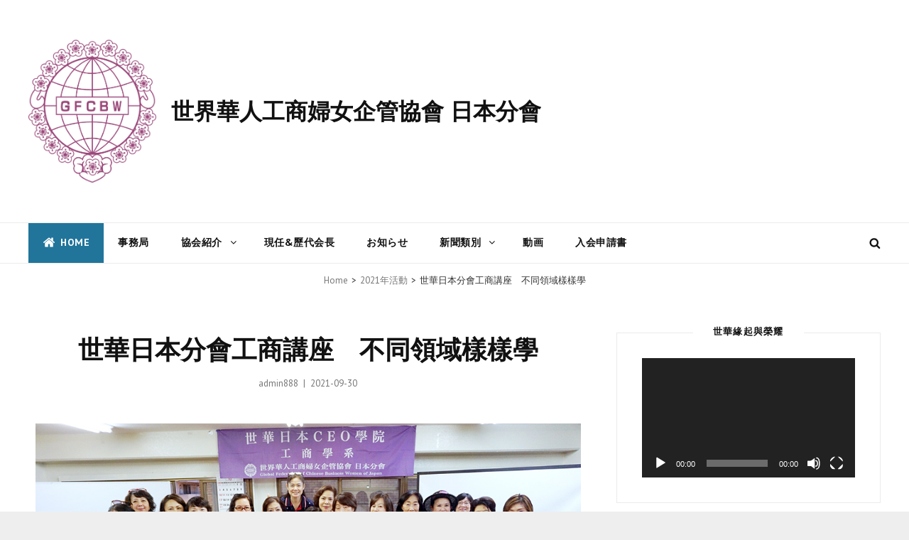

--- FILE ---
content_type: application/javascript
request_url: https://www.gfcbw.jp/wp-content/themes/devotepress/assets/js/functions.min.js?ver=20160816
body_size: 2333
content:
!function(a){var e,t,n,i,o;function s(e){var t=a("<button />",{class:"dropdown-toggle","aria-expanded":!1}).append(devotepressOptions.screenReaderText.icon).append(a("<span />",{class:"screen-reader-text",text:devotepressOptions.screenReaderText.expand}));e.find(".menu-item-has-children > a, .page_item_has_children > a").after(t),e.find(".current-menu-ancestor > button").addClass("toggled-on").attr("aria-expanded","true").find(".screen-reader-text").text(devotepressOptions.screenReaderText.collapse),e.find(".current-menu-ancestor > .sub-menu").addClass("toggled-on"),e.find(".menu-item-has-children").attr("aria-haspopup","true"),e.find(".dropdown-toggle").on("click",function(e){var t=a(this),n=t.find(".screen-reader-text");e.preventDefault(),t.toggleClass("toggled-on"),t.next(".children, .sub-menu").toggleClass("toggled-on"),t.attr("aria-expanded","false"===t.attr("aria-expanded")?"true":"false"),n.text(n.text()===devotepressOptions.screenReaderText.expand?devotepressOptions.screenReaderText.collapse:devotepressOptions.screenReaderText.expand)})}function r(){1024<=window.innerWidth?(a(document.body).on("touchstart.devotepress",function(e){a(e.target).closest(".main-navigation li").length||a(".main-navigation li").removeClass("focus")}),n.find(".menu-item-has-children > a").on("touchstart.devotepress",function(e){var t=a(this).parent("li");t.hasClass("focus")||(e.preventDefault(),t.toggleClass("focus"),t.siblings(".focus").removeClass("focus"))})):n.find(".menu-item-has-children > a").unbind("touchstart.devotepress")}function d(){1024<=window.innerWidth?(a(document.body).on("touchstart",function(e){a(e.target).closest(".main-navigation li").length||a(".main-navigation li").removeClass("focus")}),siteNavigationSecondary.find(".menu-item-has-children > a").on("touchstart",function(e){var t=a(this).parent("li");t.hasClass("focus")||(e.preventDefault(),t.toggleClass("focus"),t.siblings(".focus").removeClass("focus"))})):siteNavigationSecondary.find(".menu-item-has-children > a").unbind("touchstart")}function l(){1024<=window.innerWidth?(a(document.body).on("touchstart",function(e){a(e.target).closest(".main-navigation li").length||a(".main-navigation li").removeClass("focus")}),siteNavigationTop.find(".menu-item-has-children > a").on("touchstart",function(e){var t=a(this).parent("li");t.hasClass("focus")||(e.preventDefault(),t.toggleClass("focus"),t.siblings(".focus").removeClass("focus"))})):siteNavigationTop.find(".menu-item-has-children > a").unbind("touchstart")}function c(){1024<=window.innerWidth?(a(document.body).on("touchstart",function(e){a(e.target).closest(".main-navigation li").length||a(".main-navigation li").removeClass("focus")}),newsTickerNavigation.find(".menu-item-has-children > a").on("touchstart",function(e){var t=a(this).parent("li");t.hasClass("focus")||(e.preventDefault(),t.toggleClass("focus"),t.siblings(".focus").removeClass("focus"))})):newsTickerNavigation.find(".menu-item-has-children > a").unbind("touchstart")}a(window).on("load",function(){var e;"function"==typeof a.fn.owlCarousel&&(e={rtl:!!devotepressOptions.rtl,autoHeight:!0,items:1,nav:!1,dots:!1,autoplay:!0,autoplayTimeout:1e3,loop:!0,navText:[devotepressOptions.iconNavPrev,devotepressOptions.iconNavNext]},a(".news-ticker-slider").owlCarousel(e),e={rtl:!!devotepressOptions.rtl,autoHeight:!0,margin:0,items:3,nav:!0,dots:!0,autoplay:!0,autoplayTimeout:4e3,loop:!0,responsive:{0:{items:1},640:{items:2},768:{items:3},1024:{items:3}},navText:[devotepressOptions.iconNavPrev,devotepressOptions.iconNavNext]},a(".main-slider").owlCarousel(e),e={rtl:!!devotepressOptions.rtl,autoHeight:!0,margin:40,items:1,nav:!0,dots:!0,autoplay:!0,autoplayTimeout:4e3,loop:!0,navText:[devotepressOptions.iconNavPrev,devotepressOptions.iconNavNext]},a(".testimonial-slider").owlCarousel(e))}),a(document).on("wp-custom-header-video-loaded",function(){a("body").addClass("has-header-video")}),a(function(){a(document).ready(function(){a("#header-highlights-section .hentry:not(.featured) .hentry-inner, #devotepress-featured-two-columns-section .hentry:not(.featured) .hentry-inner, #feature-slider-section .entry-container, .feature-slider-section .entry-container, .featured-content-wrapper .entry-container, .portfolio-content-wrapper .hentry-inner, .service-content-wrapper .hentry-inner, .team-content-wrapper .hentry-inner, .numbers-content-wrapper .hentry, .numbers-content-wrapper .hentry").matchHeight()}),"function"==typeof a.fn.fitVids&&a("#featured-video-section .hentry").fitVids()}),a.isFunction(a.fn.masonry)&&($blocks=a(".grid"),$blocks.imagesLoaded(function(){$blocks.masonry({itemSelector:".grid-item",columnWidth:".grid-sizer",transitionDuration:"1s"}),a(".grid-item").fadeIn(),$blocks.find(".grid-item").animate({opacity:1})}),a(function(){setTimeout(function(){$blocks.masonry()},2e3)}),a(window).on("resize",function(){$blocks.masonry()})),a("#featured-video-section .excerpt-video-left").on("click",function(){a("#featured-video-section .excerpt-video-left").removeClass("active"),a(this).addClass("active");var e=a(this).find("iframe").attr("src");a("#featured-video-section .featured-video").find("iframe").attr("src",e)}),a(function(){a(window).on("scroll",function(){100<a(this).scrollTop()?(a("#scrollup").fadeIn("slow"),a("#scrollup").show()):(a("#scrollup").fadeOut("slow"),a("#scrollup").hide())}),a("#scrollup").on("click",function(){return a("body, html").animate({scrollTop:0},500),!1})}),a(function(){a(document).ready(function(){var e;!0==((e=document.createElement("div")).innerHTML="<svg/>","http://www.w3.org/2000/svg"===("undefined"!=typeof SVGRect&&e.firstChild&&e.firstChild.namespaceURI))&&(document.documentElement.className=document.documentElement.className.replace(/(\s*)no-svg(\s*)/,"$1svg$2"))})}),e=a("#header-navigation-area"),t=e.find("#primary-menu-toggle"),o=e.find("#site-header-menu"),n=e.find(".site-navigation"),i=e.find("#search-social-container"),s(n),t.length&&(t.add(n).add(i).attr("aria-expanded","false"),t.on("click.devotepress",function(){a(this).add(o).toggleClass("toggled-on"),a(this).add(n).add(i).attr("aria-expanded","false"===a(this).add(n).add(i).attr("aria-expanded")?"true":"false")})),n.length&&n.children().length&&("ontouchstart"in window&&(a(window).on("resize.devotepress",r),r()),n.find("a").on("focus.devotepress blur.devotepress",function(){a(this).parents(".menu-item").toggleClass("focus")})),menuToggleSecondary=a("#menu-toggle-secondary"),siteSecondaryMenu=a("#site-header-right-menu"),siteNavigationSecondary=a("#site-secondary-navigation"),s(siteNavigationSecondary),menuToggleSecondary.length&&(menuToggleSecondary.add(siteNavigationSecondary).attr("aria-expanded","false"),menuToggleSecondary.on("click",function(){a(this).add(siteSecondaryMenu).toggleClass("toggled-on"),a(this).add(siteNavigationSecondary).attr("aria-expanded","false"===a(this).add(siteNavigationSecondary).attr("aria-expanded")?"true":"false")})),siteNavigationSecondary.length&&siteNavigationSecondary.children().length&&("ontouchstart"in window&&(a(window).on("resize",d),d()),siteNavigationSecondary.find("a").on("focus blur",function(){a(this).parents(".menu-item").toggleClass("focus")})),menuToggleTop=a("#menu-toggle-top"),siteTopMenu=a("#site-header-top-menu"),siteNavigationTop=a("#site-top-navigation"),s(siteNavigationTop),menuToggleTop.length&&(menuToggleTop.add(siteNavigationTop).attr("aria-expanded","false"),menuToggleTop.on("click",function(){a(this).add(siteTopMenu).toggleClass("toggled-on"),a(this).add(siteNavigationTop).attr("aria-expanded","false"===a(this).add(siteNavigationTop).attr("aria-expanded")?"true":"false")})),siteNavigationTop.length&&siteNavigationTop.children().length&&("ontouchstart"in window&&(a(window).on("resize",l),l()),siteNavigationTop.find("a").on("focus blur",function(){a(this).parents(".menu-item").toggleClass("focus")})),newsTickerMenuToggle=a("#news-ticker-menu-toggle"),newsTickerMenu=a("#news-ticker-menu"),newsTickerNavigation=a("#news-ticker-navigation"),s(newsTickerNavigation),newsTickerMenuToggle.length&&(newsTickerMenuToggle.add(newsTickerNavigation).attr("aria-expanded","false"),newsTickerMenuToggle.on("click",function(){a(this).add(newsTickerMenu).toggleClass("toggled-on"),a(this).add(newsTickerNavigation).attr("aria-expanded","false"===a(this).add(newsTickerNavigation).attr("aria-expanded")?"true":"false")})),newsTickerNavigation.length&&newsTickerNavigation.children().length&&("ontouchstart"in window&&(a(window).on("resize",c),c()),newsTickerNavigation.find("a").on("focus blur",function(){a(this).parents(".menu-item").toggleClass("focus")})),menuToggleFooter=a("#menu-toggle-footer"),siteFooterMenu=a("#footer-menu-section"),siteNavigationFooter=a("#site-footer-navigation"),s(siteNavigationFooter),menuToggleFooter.length&&(menuToggleFooter.add(siteNavigationFooter).attr("aria-expanded","false"),menuToggleFooter.on("click",function(){a(this).add(siteFooterMenu).toggleClass("toggled-on"),a(this).add(siteNavigationFooter).attr("aria-expanded","false"===a(this).add(siteNavigationFooter).attr("aria-expanded")?"true":"false")})),a("#mobile-toggle-top, #search-toggle-top").on("click",function(){a(this).toggleClass("toggled-on");var e=a(this),t=e.siblings("#search-top-container");(t=!t.length?e.siblings("#site-header-top-menu").children(".top-main-wrapper").children("#search-top-container"):t).hasClass("displaynone")?t.removeClass("displaynone").addClass("displayblock"):t.removeClass("displayblock").addClass("displaynone")}),a("#search-toggle").on("click",function(){a(this).toggleClass("toggled-on");var e=a(this).siblings("#search-social-container");e.hasClass("displaynone")?e.removeClass("displaynone").addClass("displayblock"):e.removeClass("displayblock").addClass("displaynone")}),a(".devotepress-tabbed-cats li a").on("click",function(e){e.preventDefault(),a(this).parent().hasClass("state-active")||(a(".tabs-tab").removeClass("state-active"),a(".tabs-panel").removeClass("active-tab").fadeOut(0),a(this).parent().addClass("state-active"),e=a(this).attr("href"),a(e).addClass("active-tab").fadeOut(0).fadeIn(500))}),a(window).on("load resize",function(){var e=a("#featured-video-section .first-post-wrap").height();1024<a(window).width()?a("#featured-video-section .archive-post-wrap").css("height",e):a("#featured-video-section .archive-post-wrap").removeAttr("style")}),a(window).on("load resize",function(){var e=a("#featured-video-section .first-post-wrap .video-thumbnail").height();a("#featured-video-section .archive-post-wrap").css("height",e)})}(jQuery);